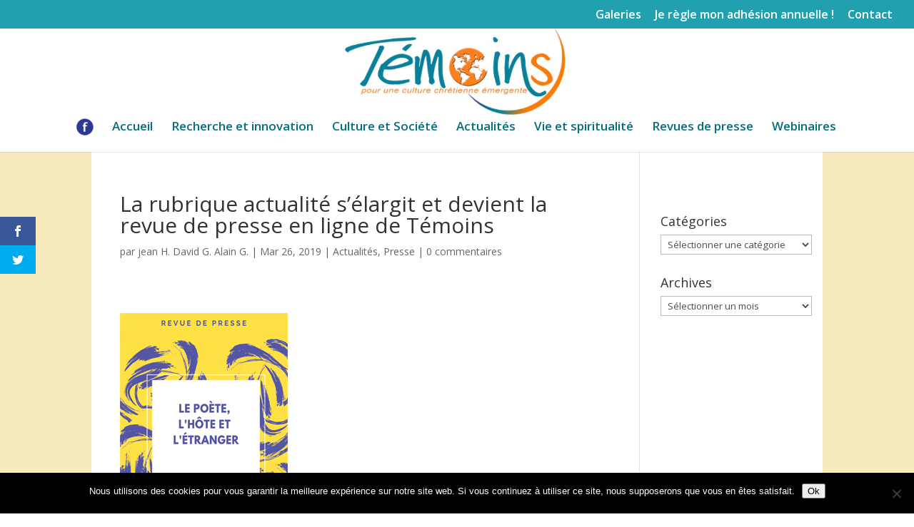

--- FILE ---
content_type: text/html; charset=utf-8
request_url: https://www.google.com/recaptcha/api2/anchor?ar=1&k=6Lcx-dMdAAAAAEYCGD6uZFV3-CZP06fhhEX8AOc9&co=aHR0cHM6Ly93d3cudGVtb2lucy5jb206NDQz&hl=fr&v=N67nZn4AqZkNcbeMu4prBgzg&theme=light&size=normal&anchor-ms=20000&execute-ms=30000&cb=kc59pat35s5a
body_size: 49652
content:
<!DOCTYPE HTML><html dir="ltr" lang="fr"><head><meta http-equiv="Content-Type" content="text/html; charset=UTF-8">
<meta http-equiv="X-UA-Compatible" content="IE=edge">
<title>reCAPTCHA</title>
<style type="text/css">
/* cyrillic-ext */
@font-face {
  font-family: 'Roboto';
  font-style: normal;
  font-weight: 400;
  font-stretch: 100%;
  src: url(//fonts.gstatic.com/s/roboto/v48/KFO7CnqEu92Fr1ME7kSn66aGLdTylUAMa3GUBHMdazTgWw.woff2) format('woff2');
  unicode-range: U+0460-052F, U+1C80-1C8A, U+20B4, U+2DE0-2DFF, U+A640-A69F, U+FE2E-FE2F;
}
/* cyrillic */
@font-face {
  font-family: 'Roboto';
  font-style: normal;
  font-weight: 400;
  font-stretch: 100%;
  src: url(//fonts.gstatic.com/s/roboto/v48/KFO7CnqEu92Fr1ME7kSn66aGLdTylUAMa3iUBHMdazTgWw.woff2) format('woff2');
  unicode-range: U+0301, U+0400-045F, U+0490-0491, U+04B0-04B1, U+2116;
}
/* greek-ext */
@font-face {
  font-family: 'Roboto';
  font-style: normal;
  font-weight: 400;
  font-stretch: 100%;
  src: url(//fonts.gstatic.com/s/roboto/v48/KFO7CnqEu92Fr1ME7kSn66aGLdTylUAMa3CUBHMdazTgWw.woff2) format('woff2');
  unicode-range: U+1F00-1FFF;
}
/* greek */
@font-face {
  font-family: 'Roboto';
  font-style: normal;
  font-weight: 400;
  font-stretch: 100%;
  src: url(//fonts.gstatic.com/s/roboto/v48/KFO7CnqEu92Fr1ME7kSn66aGLdTylUAMa3-UBHMdazTgWw.woff2) format('woff2');
  unicode-range: U+0370-0377, U+037A-037F, U+0384-038A, U+038C, U+038E-03A1, U+03A3-03FF;
}
/* math */
@font-face {
  font-family: 'Roboto';
  font-style: normal;
  font-weight: 400;
  font-stretch: 100%;
  src: url(//fonts.gstatic.com/s/roboto/v48/KFO7CnqEu92Fr1ME7kSn66aGLdTylUAMawCUBHMdazTgWw.woff2) format('woff2');
  unicode-range: U+0302-0303, U+0305, U+0307-0308, U+0310, U+0312, U+0315, U+031A, U+0326-0327, U+032C, U+032F-0330, U+0332-0333, U+0338, U+033A, U+0346, U+034D, U+0391-03A1, U+03A3-03A9, U+03B1-03C9, U+03D1, U+03D5-03D6, U+03F0-03F1, U+03F4-03F5, U+2016-2017, U+2034-2038, U+203C, U+2040, U+2043, U+2047, U+2050, U+2057, U+205F, U+2070-2071, U+2074-208E, U+2090-209C, U+20D0-20DC, U+20E1, U+20E5-20EF, U+2100-2112, U+2114-2115, U+2117-2121, U+2123-214F, U+2190, U+2192, U+2194-21AE, U+21B0-21E5, U+21F1-21F2, U+21F4-2211, U+2213-2214, U+2216-22FF, U+2308-230B, U+2310, U+2319, U+231C-2321, U+2336-237A, U+237C, U+2395, U+239B-23B7, U+23D0, U+23DC-23E1, U+2474-2475, U+25AF, U+25B3, U+25B7, U+25BD, U+25C1, U+25CA, U+25CC, U+25FB, U+266D-266F, U+27C0-27FF, U+2900-2AFF, U+2B0E-2B11, U+2B30-2B4C, U+2BFE, U+3030, U+FF5B, U+FF5D, U+1D400-1D7FF, U+1EE00-1EEFF;
}
/* symbols */
@font-face {
  font-family: 'Roboto';
  font-style: normal;
  font-weight: 400;
  font-stretch: 100%;
  src: url(//fonts.gstatic.com/s/roboto/v48/KFO7CnqEu92Fr1ME7kSn66aGLdTylUAMaxKUBHMdazTgWw.woff2) format('woff2');
  unicode-range: U+0001-000C, U+000E-001F, U+007F-009F, U+20DD-20E0, U+20E2-20E4, U+2150-218F, U+2190, U+2192, U+2194-2199, U+21AF, U+21E6-21F0, U+21F3, U+2218-2219, U+2299, U+22C4-22C6, U+2300-243F, U+2440-244A, U+2460-24FF, U+25A0-27BF, U+2800-28FF, U+2921-2922, U+2981, U+29BF, U+29EB, U+2B00-2BFF, U+4DC0-4DFF, U+FFF9-FFFB, U+10140-1018E, U+10190-1019C, U+101A0, U+101D0-101FD, U+102E0-102FB, U+10E60-10E7E, U+1D2C0-1D2D3, U+1D2E0-1D37F, U+1F000-1F0FF, U+1F100-1F1AD, U+1F1E6-1F1FF, U+1F30D-1F30F, U+1F315, U+1F31C, U+1F31E, U+1F320-1F32C, U+1F336, U+1F378, U+1F37D, U+1F382, U+1F393-1F39F, U+1F3A7-1F3A8, U+1F3AC-1F3AF, U+1F3C2, U+1F3C4-1F3C6, U+1F3CA-1F3CE, U+1F3D4-1F3E0, U+1F3ED, U+1F3F1-1F3F3, U+1F3F5-1F3F7, U+1F408, U+1F415, U+1F41F, U+1F426, U+1F43F, U+1F441-1F442, U+1F444, U+1F446-1F449, U+1F44C-1F44E, U+1F453, U+1F46A, U+1F47D, U+1F4A3, U+1F4B0, U+1F4B3, U+1F4B9, U+1F4BB, U+1F4BF, U+1F4C8-1F4CB, U+1F4D6, U+1F4DA, U+1F4DF, U+1F4E3-1F4E6, U+1F4EA-1F4ED, U+1F4F7, U+1F4F9-1F4FB, U+1F4FD-1F4FE, U+1F503, U+1F507-1F50B, U+1F50D, U+1F512-1F513, U+1F53E-1F54A, U+1F54F-1F5FA, U+1F610, U+1F650-1F67F, U+1F687, U+1F68D, U+1F691, U+1F694, U+1F698, U+1F6AD, U+1F6B2, U+1F6B9-1F6BA, U+1F6BC, U+1F6C6-1F6CF, U+1F6D3-1F6D7, U+1F6E0-1F6EA, U+1F6F0-1F6F3, U+1F6F7-1F6FC, U+1F700-1F7FF, U+1F800-1F80B, U+1F810-1F847, U+1F850-1F859, U+1F860-1F887, U+1F890-1F8AD, U+1F8B0-1F8BB, U+1F8C0-1F8C1, U+1F900-1F90B, U+1F93B, U+1F946, U+1F984, U+1F996, U+1F9E9, U+1FA00-1FA6F, U+1FA70-1FA7C, U+1FA80-1FA89, U+1FA8F-1FAC6, U+1FACE-1FADC, U+1FADF-1FAE9, U+1FAF0-1FAF8, U+1FB00-1FBFF;
}
/* vietnamese */
@font-face {
  font-family: 'Roboto';
  font-style: normal;
  font-weight: 400;
  font-stretch: 100%;
  src: url(//fonts.gstatic.com/s/roboto/v48/KFO7CnqEu92Fr1ME7kSn66aGLdTylUAMa3OUBHMdazTgWw.woff2) format('woff2');
  unicode-range: U+0102-0103, U+0110-0111, U+0128-0129, U+0168-0169, U+01A0-01A1, U+01AF-01B0, U+0300-0301, U+0303-0304, U+0308-0309, U+0323, U+0329, U+1EA0-1EF9, U+20AB;
}
/* latin-ext */
@font-face {
  font-family: 'Roboto';
  font-style: normal;
  font-weight: 400;
  font-stretch: 100%;
  src: url(//fonts.gstatic.com/s/roboto/v48/KFO7CnqEu92Fr1ME7kSn66aGLdTylUAMa3KUBHMdazTgWw.woff2) format('woff2');
  unicode-range: U+0100-02BA, U+02BD-02C5, U+02C7-02CC, U+02CE-02D7, U+02DD-02FF, U+0304, U+0308, U+0329, U+1D00-1DBF, U+1E00-1E9F, U+1EF2-1EFF, U+2020, U+20A0-20AB, U+20AD-20C0, U+2113, U+2C60-2C7F, U+A720-A7FF;
}
/* latin */
@font-face {
  font-family: 'Roboto';
  font-style: normal;
  font-weight: 400;
  font-stretch: 100%;
  src: url(//fonts.gstatic.com/s/roboto/v48/KFO7CnqEu92Fr1ME7kSn66aGLdTylUAMa3yUBHMdazQ.woff2) format('woff2');
  unicode-range: U+0000-00FF, U+0131, U+0152-0153, U+02BB-02BC, U+02C6, U+02DA, U+02DC, U+0304, U+0308, U+0329, U+2000-206F, U+20AC, U+2122, U+2191, U+2193, U+2212, U+2215, U+FEFF, U+FFFD;
}
/* cyrillic-ext */
@font-face {
  font-family: 'Roboto';
  font-style: normal;
  font-weight: 500;
  font-stretch: 100%;
  src: url(//fonts.gstatic.com/s/roboto/v48/KFO7CnqEu92Fr1ME7kSn66aGLdTylUAMa3GUBHMdazTgWw.woff2) format('woff2');
  unicode-range: U+0460-052F, U+1C80-1C8A, U+20B4, U+2DE0-2DFF, U+A640-A69F, U+FE2E-FE2F;
}
/* cyrillic */
@font-face {
  font-family: 'Roboto';
  font-style: normal;
  font-weight: 500;
  font-stretch: 100%;
  src: url(//fonts.gstatic.com/s/roboto/v48/KFO7CnqEu92Fr1ME7kSn66aGLdTylUAMa3iUBHMdazTgWw.woff2) format('woff2');
  unicode-range: U+0301, U+0400-045F, U+0490-0491, U+04B0-04B1, U+2116;
}
/* greek-ext */
@font-face {
  font-family: 'Roboto';
  font-style: normal;
  font-weight: 500;
  font-stretch: 100%;
  src: url(//fonts.gstatic.com/s/roboto/v48/KFO7CnqEu92Fr1ME7kSn66aGLdTylUAMa3CUBHMdazTgWw.woff2) format('woff2');
  unicode-range: U+1F00-1FFF;
}
/* greek */
@font-face {
  font-family: 'Roboto';
  font-style: normal;
  font-weight: 500;
  font-stretch: 100%;
  src: url(//fonts.gstatic.com/s/roboto/v48/KFO7CnqEu92Fr1ME7kSn66aGLdTylUAMa3-UBHMdazTgWw.woff2) format('woff2');
  unicode-range: U+0370-0377, U+037A-037F, U+0384-038A, U+038C, U+038E-03A1, U+03A3-03FF;
}
/* math */
@font-face {
  font-family: 'Roboto';
  font-style: normal;
  font-weight: 500;
  font-stretch: 100%;
  src: url(//fonts.gstatic.com/s/roboto/v48/KFO7CnqEu92Fr1ME7kSn66aGLdTylUAMawCUBHMdazTgWw.woff2) format('woff2');
  unicode-range: U+0302-0303, U+0305, U+0307-0308, U+0310, U+0312, U+0315, U+031A, U+0326-0327, U+032C, U+032F-0330, U+0332-0333, U+0338, U+033A, U+0346, U+034D, U+0391-03A1, U+03A3-03A9, U+03B1-03C9, U+03D1, U+03D5-03D6, U+03F0-03F1, U+03F4-03F5, U+2016-2017, U+2034-2038, U+203C, U+2040, U+2043, U+2047, U+2050, U+2057, U+205F, U+2070-2071, U+2074-208E, U+2090-209C, U+20D0-20DC, U+20E1, U+20E5-20EF, U+2100-2112, U+2114-2115, U+2117-2121, U+2123-214F, U+2190, U+2192, U+2194-21AE, U+21B0-21E5, U+21F1-21F2, U+21F4-2211, U+2213-2214, U+2216-22FF, U+2308-230B, U+2310, U+2319, U+231C-2321, U+2336-237A, U+237C, U+2395, U+239B-23B7, U+23D0, U+23DC-23E1, U+2474-2475, U+25AF, U+25B3, U+25B7, U+25BD, U+25C1, U+25CA, U+25CC, U+25FB, U+266D-266F, U+27C0-27FF, U+2900-2AFF, U+2B0E-2B11, U+2B30-2B4C, U+2BFE, U+3030, U+FF5B, U+FF5D, U+1D400-1D7FF, U+1EE00-1EEFF;
}
/* symbols */
@font-face {
  font-family: 'Roboto';
  font-style: normal;
  font-weight: 500;
  font-stretch: 100%;
  src: url(//fonts.gstatic.com/s/roboto/v48/KFO7CnqEu92Fr1ME7kSn66aGLdTylUAMaxKUBHMdazTgWw.woff2) format('woff2');
  unicode-range: U+0001-000C, U+000E-001F, U+007F-009F, U+20DD-20E0, U+20E2-20E4, U+2150-218F, U+2190, U+2192, U+2194-2199, U+21AF, U+21E6-21F0, U+21F3, U+2218-2219, U+2299, U+22C4-22C6, U+2300-243F, U+2440-244A, U+2460-24FF, U+25A0-27BF, U+2800-28FF, U+2921-2922, U+2981, U+29BF, U+29EB, U+2B00-2BFF, U+4DC0-4DFF, U+FFF9-FFFB, U+10140-1018E, U+10190-1019C, U+101A0, U+101D0-101FD, U+102E0-102FB, U+10E60-10E7E, U+1D2C0-1D2D3, U+1D2E0-1D37F, U+1F000-1F0FF, U+1F100-1F1AD, U+1F1E6-1F1FF, U+1F30D-1F30F, U+1F315, U+1F31C, U+1F31E, U+1F320-1F32C, U+1F336, U+1F378, U+1F37D, U+1F382, U+1F393-1F39F, U+1F3A7-1F3A8, U+1F3AC-1F3AF, U+1F3C2, U+1F3C4-1F3C6, U+1F3CA-1F3CE, U+1F3D4-1F3E0, U+1F3ED, U+1F3F1-1F3F3, U+1F3F5-1F3F7, U+1F408, U+1F415, U+1F41F, U+1F426, U+1F43F, U+1F441-1F442, U+1F444, U+1F446-1F449, U+1F44C-1F44E, U+1F453, U+1F46A, U+1F47D, U+1F4A3, U+1F4B0, U+1F4B3, U+1F4B9, U+1F4BB, U+1F4BF, U+1F4C8-1F4CB, U+1F4D6, U+1F4DA, U+1F4DF, U+1F4E3-1F4E6, U+1F4EA-1F4ED, U+1F4F7, U+1F4F9-1F4FB, U+1F4FD-1F4FE, U+1F503, U+1F507-1F50B, U+1F50D, U+1F512-1F513, U+1F53E-1F54A, U+1F54F-1F5FA, U+1F610, U+1F650-1F67F, U+1F687, U+1F68D, U+1F691, U+1F694, U+1F698, U+1F6AD, U+1F6B2, U+1F6B9-1F6BA, U+1F6BC, U+1F6C6-1F6CF, U+1F6D3-1F6D7, U+1F6E0-1F6EA, U+1F6F0-1F6F3, U+1F6F7-1F6FC, U+1F700-1F7FF, U+1F800-1F80B, U+1F810-1F847, U+1F850-1F859, U+1F860-1F887, U+1F890-1F8AD, U+1F8B0-1F8BB, U+1F8C0-1F8C1, U+1F900-1F90B, U+1F93B, U+1F946, U+1F984, U+1F996, U+1F9E9, U+1FA00-1FA6F, U+1FA70-1FA7C, U+1FA80-1FA89, U+1FA8F-1FAC6, U+1FACE-1FADC, U+1FADF-1FAE9, U+1FAF0-1FAF8, U+1FB00-1FBFF;
}
/* vietnamese */
@font-face {
  font-family: 'Roboto';
  font-style: normal;
  font-weight: 500;
  font-stretch: 100%;
  src: url(//fonts.gstatic.com/s/roboto/v48/KFO7CnqEu92Fr1ME7kSn66aGLdTylUAMa3OUBHMdazTgWw.woff2) format('woff2');
  unicode-range: U+0102-0103, U+0110-0111, U+0128-0129, U+0168-0169, U+01A0-01A1, U+01AF-01B0, U+0300-0301, U+0303-0304, U+0308-0309, U+0323, U+0329, U+1EA0-1EF9, U+20AB;
}
/* latin-ext */
@font-face {
  font-family: 'Roboto';
  font-style: normal;
  font-weight: 500;
  font-stretch: 100%;
  src: url(//fonts.gstatic.com/s/roboto/v48/KFO7CnqEu92Fr1ME7kSn66aGLdTylUAMa3KUBHMdazTgWw.woff2) format('woff2');
  unicode-range: U+0100-02BA, U+02BD-02C5, U+02C7-02CC, U+02CE-02D7, U+02DD-02FF, U+0304, U+0308, U+0329, U+1D00-1DBF, U+1E00-1E9F, U+1EF2-1EFF, U+2020, U+20A0-20AB, U+20AD-20C0, U+2113, U+2C60-2C7F, U+A720-A7FF;
}
/* latin */
@font-face {
  font-family: 'Roboto';
  font-style: normal;
  font-weight: 500;
  font-stretch: 100%;
  src: url(//fonts.gstatic.com/s/roboto/v48/KFO7CnqEu92Fr1ME7kSn66aGLdTylUAMa3yUBHMdazQ.woff2) format('woff2');
  unicode-range: U+0000-00FF, U+0131, U+0152-0153, U+02BB-02BC, U+02C6, U+02DA, U+02DC, U+0304, U+0308, U+0329, U+2000-206F, U+20AC, U+2122, U+2191, U+2193, U+2212, U+2215, U+FEFF, U+FFFD;
}
/* cyrillic-ext */
@font-face {
  font-family: 'Roboto';
  font-style: normal;
  font-weight: 900;
  font-stretch: 100%;
  src: url(//fonts.gstatic.com/s/roboto/v48/KFO7CnqEu92Fr1ME7kSn66aGLdTylUAMa3GUBHMdazTgWw.woff2) format('woff2');
  unicode-range: U+0460-052F, U+1C80-1C8A, U+20B4, U+2DE0-2DFF, U+A640-A69F, U+FE2E-FE2F;
}
/* cyrillic */
@font-face {
  font-family: 'Roboto';
  font-style: normal;
  font-weight: 900;
  font-stretch: 100%;
  src: url(//fonts.gstatic.com/s/roboto/v48/KFO7CnqEu92Fr1ME7kSn66aGLdTylUAMa3iUBHMdazTgWw.woff2) format('woff2');
  unicode-range: U+0301, U+0400-045F, U+0490-0491, U+04B0-04B1, U+2116;
}
/* greek-ext */
@font-face {
  font-family: 'Roboto';
  font-style: normal;
  font-weight: 900;
  font-stretch: 100%;
  src: url(//fonts.gstatic.com/s/roboto/v48/KFO7CnqEu92Fr1ME7kSn66aGLdTylUAMa3CUBHMdazTgWw.woff2) format('woff2');
  unicode-range: U+1F00-1FFF;
}
/* greek */
@font-face {
  font-family: 'Roboto';
  font-style: normal;
  font-weight: 900;
  font-stretch: 100%;
  src: url(//fonts.gstatic.com/s/roboto/v48/KFO7CnqEu92Fr1ME7kSn66aGLdTylUAMa3-UBHMdazTgWw.woff2) format('woff2');
  unicode-range: U+0370-0377, U+037A-037F, U+0384-038A, U+038C, U+038E-03A1, U+03A3-03FF;
}
/* math */
@font-face {
  font-family: 'Roboto';
  font-style: normal;
  font-weight: 900;
  font-stretch: 100%;
  src: url(//fonts.gstatic.com/s/roboto/v48/KFO7CnqEu92Fr1ME7kSn66aGLdTylUAMawCUBHMdazTgWw.woff2) format('woff2');
  unicode-range: U+0302-0303, U+0305, U+0307-0308, U+0310, U+0312, U+0315, U+031A, U+0326-0327, U+032C, U+032F-0330, U+0332-0333, U+0338, U+033A, U+0346, U+034D, U+0391-03A1, U+03A3-03A9, U+03B1-03C9, U+03D1, U+03D5-03D6, U+03F0-03F1, U+03F4-03F5, U+2016-2017, U+2034-2038, U+203C, U+2040, U+2043, U+2047, U+2050, U+2057, U+205F, U+2070-2071, U+2074-208E, U+2090-209C, U+20D0-20DC, U+20E1, U+20E5-20EF, U+2100-2112, U+2114-2115, U+2117-2121, U+2123-214F, U+2190, U+2192, U+2194-21AE, U+21B0-21E5, U+21F1-21F2, U+21F4-2211, U+2213-2214, U+2216-22FF, U+2308-230B, U+2310, U+2319, U+231C-2321, U+2336-237A, U+237C, U+2395, U+239B-23B7, U+23D0, U+23DC-23E1, U+2474-2475, U+25AF, U+25B3, U+25B7, U+25BD, U+25C1, U+25CA, U+25CC, U+25FB, U+266D-266F, U+27C0-27FF, U+2900-2AFF, U+2B0E-2B11, U+2B30-2B4C, U+2BFE, U+3030, U+FF5B, U+FF5D, U+1D400-1D7FF, U+1EE00-1EEFF;
}
/* symbols */
@font-face {
  font-family: 'Roboto';
  font-style: normal;
  font-weight: 900;
  font-stretch: 100%;
  src: url(//fonts.gstatic.com/s/roboto/v48/KFO7CnqEu92Fr1ME7kSn66aGLdTylUAMaxKUBHMdazTgWw.woff2) format('woff2');
  unicode-range: U+0001-000C, U+000E-001F, U+007F-009F, U+20DD-20E0, U+20E2-20E4, U+2150-218F, U+2190, U+2192, U+2194-2199, U+21AF, U+21E6-21F0, U+21F3, U+2218-2219, U+2299, U+22C4-22C6, U+2300-243F, U+2440-244A, U+2460-24FF, U+25A0-27BF, U+2800-28FF, U+2921-2922, U+2981, U+29BF, U+29EB, U+2B00-2BFF, U+4DC0-4DFF, U+FFF9-FFFB, U+10140-1018E, U+10190-1019C, U+101A0, U+101D0-101FD, U+102E0-102FB, U+10E60-10E7E, U+1D2C0-1D2D3, U+1D2E0-1D37F, U+1F000-1F0FF, U+1F100-1F1AD, U+1F1E6-1F1FF, U+1F30D-1F30F, U+1F315, U+1F31C, U+1F31E, U+1F320-1F32C, U+1F336, U+1F378, U+1F37D, U+1F382, U+1F393-1F39F, U+1F3A7-1F3A8, U+1F3AC-1F3AF, U+1F3C2, U+1F3C4-1F3C6, U+1F3CA-1F3CE, U+1F3D4-1F3E0, U+1F3ED, U+1F3F1-1F3F3, U+1F3F5-1F3F7, U+1F408, U+1F415, U+1F41F, U+1F426, U+1F43F, U+1F441-1F442, U+1F444, U+1F446-1F449, U+1F44C-1F44E, U+1F453, U+1F46A, U+1F47D, U+1F4A3, U+1F4B0, U+1F4B3, U+1F4B9, U+1F4BB, U+1F4BF, U+1F4C8-1F4CB, U+1F4D6, U+1F4DA, U+1F4DF, U+1F4E3-1F4E6, U+1F4EA-1F4ED, U+1F4F7, U+1F4F9-1F4FB, U+1F4FD-1F4FE, U+1F503, U+1F507-1F50B, U+1F50D, U+1F512-1F513, U+1F53E-1F54A, U+1F54F-1F5FA, U+1F610, U+1F650-1F67F, U+1F687, U+1F68D, U+1F691, U+1F694, U+1F698, U+1F6AD, U+1F6B2, U+1F6B9-1F6BA, U+1F6BC, U+1F6C6-1F6CF, U+1F6D3-1F6D7, U+1F6E0-1F6EA, U+1F6F0-1F6F3, U+1F6F7-1F6FC, U+1F700-1F7FF, U+1F800-1F80B, U+1F810-1F847, U+1F850-1F859, U+1F860-1F887, U+1F890-1F8AD, U+1F8B0-1F8BB, U+1F8C0-1F8C1, U+1F900-1F90B, U+1F93B, U+1F946, U+1F984, U+1F996, U+1F9E9, U+1FA00-1FA6F, U+1FA70-1FA7C, U+1FA80-1FA89, U+1FA8F-1FAC6, U+1FACE-1FADC, U+1FADF-1FAE9, U+1FAF0-1FAF8, U+1FB00-1FBFF;
}
/* vietnamese */
@font-face {
  font-family: 'Roboto';
  font-style: normal;
  font-weight: 900;
  font-stretch: 100%;
  src: url(//fonts.gstatic.com/s/roboto/v48/KFO7CnqEu92Fr1ME7kSn66aGLdTylUAMa3OUBHMdazTgWw.woff2) format('woff2');
  unicode-range: U+0102-0103, U+0110-0111, U+0128-0129, U+0168-0169, U+01A0-01A1, U+01AF-01B0, U+0300-0301, U+0303-0304, U+0308-0309, U+0323, U+0329, U+1EA0-1EF9, U+20AB;
}
/* latin-ext */
@font-face {
  font-family: 'Roboto';
  font-style: normal;
  font-weight: 900;
  font-stretch: 100%;
  src: url(//fonts.gstatic.com/s/roboto/v48/KFO7CnqEu92Fr1ME7kSn66aGLdTylUAMa3KUBHMdazTgWw.woff2) format('woff2');
  unicode-range: U+0100-02BA, U+02BD-02C5, U+02C7-02CC, U+02CE-02D7, U+02DD-02FF, U+0304, U+0308, U+0329, U+1D00-1DBF, U+1E00-1E9F, U+1EF2-1EFF, U+2020, U+20A0-20AB, U+20AD-20C0, U+2113, U+2C60-2C7F, U+A720-A7FF;
}
/* latin */
@font-face {
  font-family: 'Roboto';
  font-style: normal;
  font-weight: 900;
  font-stretch: 100%;
  src: url(//fonts.gstatic.com/s/roboto/v48/KFO7CnqEu92Fr1ME7kSn66aGLdTylUAMa3yUBHMdazQ.woff2) format('woff2');
  unicode-range: U+0000-00FF, U+0131, U+0152-0153, U+02BB-02BC, U+02C6, U+02DA, U+02DC, U+0304, U+0308, U+0329, U+2000-206F, U+20AC, U+2122, U+2191, U+2193, U+2212, U+2215, U+FEFF, U+FFFD;
}

</style>
<link rel="stylesheet" type="text/css" href="https://www.gstatic.com/recaptcha/releases/N67nZn4AqZkNcbeMu4prBgzg/styles__ltr.css">
<script nonce="zh9Ee5xNus7_WfFJEl-2dQ" type="text/javascript">window['__recaptcha_api'] = 'https://www.google.com/recaptcha/api2/';</script>
<script type="text/javascript" src="https://www.gstatic.com/recaptcha/releases/N67nZn4AqZkNcbeMu4prBgzg/recaptcha__fr.js" nonce="zh9Ee5xNus7_WfFJEl-2dQ">
      
    </script></head>
<body><div id="rc-anchor-alert" class="rc-anchor-alert"></div>
<input type="hidden" id="recaptcha-token" value="[base64]">
<script type="text/javascript" nonce="zh9Ee5xNus7_WfFJEl-2dQ">
      recaptcha.anchor.Main.init("[\x22ainput\x22,[\x22bgdata\x22,\x22\x22,\[base64]/[base64]/[base64]/ZyhXLGgpOnEoW04sMjEsbF0sVywwKSxoKSxmYWxzZSxmYWxzZSl9Y2F0Y2goayl7RygzNTgsVyk/[base64]/[base64]/[base64]/[base64]/[base64]/[base64]/[base64]/bmV3IEJbT10oRFswXSk6dz09Mj9uZXcgQltPXShEWzBdLERbMV0pOnc9PTM/bmV3IEJbT10oRFswXSxEWzFdLERbMl0pOnc9PTQ/[base64]/[base64]/[base64]/[base64]/[base64]\\u003d\x22,\[base64]\\u003d\\u003d\x22,\x22ZmpJKMKgNMK4wosDHsOwPsOWBsONw4TDklzCmHzDmsKowqrClsKkwolibMO+wrTDjVc/[base64]/EwfDvmUBGwZRwrx0w4/DvMKSw75YccO7wrpYw7fCshRuwqPDkjvDnMO5Mgtgwo1TM2Vjw5rCl0DDucKrIMK0eAYCX8O7wpbCuSHCqcKvQcKuwoDCkVLDhXwJEcKJCEXCl8KLwq04wrDDh0XDo0lfw5NRNA/DoMK1AcOYw7PDr3ZxaABkYMKQU8OkCTvCmMOSOMKhw6F+fMKtwrgMQcKlwqhLf2PDiMK8w7DCh8OKw70FeS5XwqLDrHsIclbCkjIBwr9ewpHDh15Rw70LNQ8Cw5wQwr/[base64]/[base64]/ClExbw7hAehnClMOnccKrw6zCmMKTw4bCg2spAsK5R2DDhMKTw5nClwPCoAbCpMOSa8O7e8Ofw5p6wrzCkjtMM1pbwrpAwrxgHFlIZwd3w6ksw415w7/[base64]/[base64]/CkRZ+w7HDpMKTwpTClsK6ZsKNYU1mSRdCwp0CwrJ5w792wpLCtDzDvlLDnQd9w5vCkXAmw5l9flxbw7TClzDDtsOHEgxMLWbDiW/[base64]/CvMK7Mk3CtFTCpSp2wpHDiEbCr8OZwpnDpx5iUsK3dcOww6xlbMKJw7w6fcKgwpnCtiEichsRLWPDkzpPwqQQQ1w4STURw7sQwp/DqDd+IcOtShbDozLCumfDhcK0acKHw5xXcy4kwpExY38QZMOeeU8FwpzDjy5Lwo9BYsKhCgACJcOmw73DocOgwpzDrMOCQMOuwrw+WsKjw6nDsMOFwoTDv2wrYTbDhWsHwq/Cv03DpxQpwrATHMOKwpfDq8Oow5DCpcOcL3zDqB8Tw4/Dm8OaBsOJw5oCw7LDrGPDjQ3DknXCtHN9UMOMeA3Drz1Pw7/DpEYQwptOw68qOW3DjsOWJ8K5a8KtfcO7QcKtQ8OyUApSDsK9ecOFZ35jw4fCrzbCjlrCpjHCp1/Dt1tKw4BuIsOYRlcZwr/DiAxFJm/CgHpvworDumXDqMK1w4jCmGomw6PCmiojwqjCsMOowq/DiMKmGHrCtsKQGgQzwpkawqdvwrTDq2nClhnDq1RmecKJw7ojcsKTwqgAT3rDm8ORFCJFNcKgw7jCugbCqAcxEVdXw47CqsOaT8Kew4BkwqNLwpwjw5dgasKGw6LDisOfFA3DlMOgwr/CosOvEV3CkMKJw7zCsWDDkDjDk8OXTEcAYMKywpZew5TDrwDDhMOQC8OxSjDDki3Ds8OsIcKfM3MhwrsWXsONw40HNcOCWycxw5rDjsO/wqZmwoACR1jDo2sawqzDq8Khwo7DlcOewqlzQxXCjMKuEXMFwo3DhsK4LREacsO1wrvCuEnDhcOjHjc1wrPCrcO/HsOLTUvCosOww6DDncOgw6TDpGFew6p4WQ1Aw6RPFmdtBmDDscO6DVvCgnHCqVjDiMOKJkjDgcKhKz3CkX/Ch3RbIsOKwrbCjG7DvnUJH0DDi1HDtsKAwo4yClA7VcOBRcK6wpTClsORKyLDhQDDh8OAHMOywrPDqsK5UGvDu37DrEVUwoTCqcOUPMOJZnBEcGHCo8KCK8OEJ8KzA3bCh8K7A8KfZgnDkw/DqsOrHsKZwqRbworCjMO1w4jDkBMIESvDvU8dwqDCscKHRcKXw5fDtVLCi8OdwofDhcKhehnCqcKQfxpmw4RsWyLCkcOPw6/DhcOzMFFRw78hwofDgxsNwp8sXhnCkDpHwpzChn/Dh0LDvcKsX2LDtcO5wpXDuMKnw4AQbi8Pw6MlFsOjbsOYJ3bCmMKzwo/ChsO1JsOswpEkDcOJwqHChcOpw7JAU8OXfcK7VEbClcOBwr59wpEGwrvCnAPCssOaw4XCmSTDh8KMwqrDvMKmHMOxFVVQw5PChBE7e8KNwqDDkcODw4jCt8KBBsKvw6fDsMKEJcOdwrHDl8KBwrXDi2A3WRQYwoHCoEDCinotwrUNJRYEwosZe8KAwpANwr/ClcOAH8KNRmFWQyDCvcOINFwHasKiw7s7YcKMwp7DpDAxLsO4E8OwwqXDtAjDrcK2wohPAsKYw5jDgxUuwoTCmMOMw6Q8CSYLbcOSbVPCoVwnwpAew4LCmA/CvwXDo8KGw4o5wrPDvTTCg8Kdw4LDhCPDhsKUSMO/w44KRyjCr8KqEhMrwr58w7LCoMKkw4bDs8OJNMKewo9ZPTrDhMOICsK/[base64]/w6YTF8KsbcOjA2wOw5/CjcKvTD/CjMKIwr4HXV/DpcOtw4xXw5UsIsORAsOPGwjCpwhqPMKPw7DClDJ/VMOOLcO+w6ksUcOswrwqB3ASwpZqHmHCksO/w5tFbTfDgGJWFS/DoiwnNsOSwoHCkQM8w6PDusKcw5goKsOew77Di8OCDMOpwr3DszTDljgPW8K+wpcBw6pzNcO2wpE/JsK2w4DChjN2JzXDpgg5TlFUw6XCuVnCqsOrw5zDnVZjP8KnTTnCgHDDthPDikPDhirDk8K8w5rDtSBbwrQ5DsOCwpvCoE/[base64]/CrQDDjcO1w4HDtcKpBcKHw65sERnCrEowawbDhxRudMO2P8KBATbCnFbDnibCu3LDoTfCocO5CVVtw5HDmMOtPUPClcKIL8O1wpl6wrbDu8ORwpfDusOUw4vDh8OAOsKsTmXDiMKRRUwww6DCnBbCgMKVVcOkwowKw5PCrcOIw7p/wp/DkzZKYcOpw54CLUA+UkY8S3IXVcOTw497QwnDpVnCjjAwFUvCucO5w4tve3hgwqsrSmVZBQphw4Bdw5UuwqodwqTCnSfDp0HCv1fCoWDDqkwmAwAtd2DCnRNyBMKqw4/DhXvCmcKPK8O2JcOxw53DtMKOGMONw6FAwrLDgSnCn8KybjsqKRM7w7wSKhtUw7QcwqF7IMKVCMONwo0MFwjCqhDDqkPClsO0w5N8Vj5pwq7CssK3GsO2esKXwqDCusKxS1VwCnDCvT7CpsKyR8OMZsKCCUTCgMKOZsOQesKjJ8Orw73DjQ/[base64]/bMOwwrnDn8KxTjNvVMOMCQIfKMKTw6nDlHoWwpdGJ0nCpEstK1HDm8KJw7fDrsKgXhHCrF4BJUPCo1DDucKqBGnClE85woPCg8Kfw6nDvX3DmUUpw5nCisOcwq8dw5nCq8OnWcOqU8KFw5jCv8O/D3YXN1nDhcO2LcOowqwjCcKpOmPDmcOmCsKEHhTDrUfCusO0w4bCtFbCksKgN8O0w5bCoxwzVDfCnQl1wqLDmMOdOMKdS8KSQ8KAwrvDilPCscOywoHCoMKtB2VOw5/Co8Ovw7bDj0V3G8Kyw5XCukpUwqLDr8Kuw5vDi8OVwpLDi8OFEMOlwovCqWfDqD/DgxkDw7V+wojCpHMwwpnDkcKuw5vDiBdRMwRhJ8Olb8OnFsKTEMONcDR+w5dlw7Ibw4Nldm7CiCEuO8KnE8Kxw6sIwqjDsMKURk3ClE4iwoISwr7Cg0l8wqdhwrk9GljDjnInJUsWw6bDs8O5OMKVIm/DqsOVwrJ3w6TDucKbDcKJw68lw4sLDTEZwohIPGrCjw3ChSTDjknDijXDq0thwqXCizzDtsOEw5nCvTrCncOUbwQtwpByw417w4PDr8OdbAFpwrccwplaWMKofsO2dcOleVRlSsK/GWjCicOPdsO3aQNdw4zDp8Ofw4jCoMK6Pllfw70CJkbDpkTDvcKIBcK8wqbChmjCm8KNwrZdwqQ4w797wrJUwrPChAJxwp5IQwEgw4TDqsKgw7jCs8KEwp/[base64]/DhcKkwqXDgFLCiWTDmcODFRTDhD3Ch8O8B2Zew4tLw4fCucO9w4ZHABfDucOBXGMmC2cXMcO3wpN4wrVnMh52w6d6wq/Cq8OFw5fDqsO/wrZAScK5w455w43Cv8OBw7xdfcOzWADDvcOkwqZvIsK9w6rCpMOcLsKCwr9bwqtjw5xtw4fDisKZw7h5w4LCmmDCjV4hw6nCuWHCrzA8ZWjCliLDg8O+w6fDqm7CjsOpwpLCrV/[base64]/w73DmjpqacKbwockw5/CgcOFwrLDu8OWYsO4wocJP8ORXcKZTMO1PHQzwpLCm8KmEsK0eQAfA8OzGzHDisOgw50naQLDg1vCv2bCucKlw7HDmgTCoALDssOMwqkBwqlFwrcRwqLCvsK/wovCnyVXw5ZuYH/DqcKwwoV3dUgePk9mVkfDmMKRVmo0HRhoQMORK8OeI8KlcBzDt8OpaCzDpsKCeMKEw5zDtUVsJRFBwoMBXsKkwoLCpi85F8K4UnPDp8Osw6cGw6gRcMKCLB3DuBjCkx0tw796w7nDpcKVw5DCun0EEElzXMO/[base64]/DgwAowrHCvUzCgFnCthY8wqpwdcKPw4IPwrxaw6AcN8K+w6vCuMKKw5lnUkzDjMKsLi4MCsKoX8OlDCPCtcO7JcKrNy99VcKDWGrCssOzw7DDu8OQDAbDlcKow4zDv8KTJwlmwo/CvQ/[base64]/w57CsMKqwqbDnWMlw6EGwrvDpsOew5Iiw6bDk8O0X3UGwplMNgtcwqjCqmtkdcOMwprCi3p0Q1bChGVpw4HCqEI7w7XCoMKtXg16RTrCkj7CnzALcy12w4VwwpAGHsOYw5LCocKbWlkuw5tQGD7Cl8OBwr0Qwotiw5XDnHHDscKyD0HDtAk2UsK/[base64]/[base64]/CksONLnPDq04BO8O4P0pAwpfDicOCc1PDv2gJQcO+wq9RWWZ3PjrCjsOmw4lFHcOQDSbDribDhcKRwp5mwpQYwrLDmXjDk0I2wr/CucKTwqVWAsKVSMKxHjLCoMOFP0hLwoRGJAlnTFfCjsK4wqU7N0lUF8KywqTCgFXDjMOaw6Jjw6duwoHDosK3LXEecsO0LDTCpSrDncOLw4hHNWPCucKwZmjCosKBw44Iw41dwoNcGFHDjsOXKMK9QMKnWVZ/wqnDiHB0NhnCsWNgDsKCHRJ4wqnCocKpW0vDtcKfNcKvwpfCqsOKGcORwq4ZwqHDtMOgHcOMw5zDj8KaRsKDeEXDjj/CmDQhVMK+w4zDjsO7w7dYwoIdKMKaw7NmO2jDnQNALcOKAMKfCCoSw6phbMOtX8OjwrPCk8KCwrktaDrCq8OIwqPChRzDrhjDn8ORPMKTworDsWHDrUPDoXnCmGsewqYUTcOgw5HCr8O5w4BkwoLDp8O4Nidaw51ZW8OJRGBAwqcmw6jDu1R8dVXCkz/Cg8KSw6ccQsOxwpgUw68Mw5vDgsKuL3FBwq7CtGsjcMKqPsKSBsOywpzCnkcKf8KwwrvCs8OzQ0B/w57Dv8OPwpVaMMOzw6TCmAAwQVPDnhDDocOnw5Ftw4nDicOAwpDDkwPDkEbCuhTDgsOEwqdXw7x3W8KUw7N1SSZvXcK/Jzd2JMKrwqxlw7bCplDDp3vDiC3CkMKAwrvCm07DlsKOwp/[base64]/BhfDl8KVw7nDpsOYB8Ojc2YmBlBEwqTCnRg0w4rDi2TCmmMXwoDCmsOiw63DiBPDtMKGCG0WFMOvw4DDuEdfwo/DgMOHwpHDkMKkFS3CqkxGez1IXDTDrEzCkFHDuFASwoExw4jCv8OlHXZ6w5HDlcO4w5EAc2/DhcKBfMOkZcOzP8KJw4xzIlNmw4hgwrbCm2PDnsK3K8KBw4zDs8OPw4jDuTUgN2IpwpRQGcKLwrgcLijDkyPCg8OTw4DDh8Ogw5HCsMK5F0fDvsKfwqLCk1nDoMO7CGrDocOtwqrDinLCnhELw4kWw4jDr8OTX3pYciTCu8O0woDCs8K0fsOBTMOGAsK2XsK/PsOddSLCvxFyZsKxw4LDrMKZwqTCvUAjNsKfwrzDs8OiYXMjwonDj8KRI13Cm1wDSmjCqiQ/OcKAeW7DrBQwD07DmMKWByjCkG1OwrdtQsK+ZcK5w6XDrMOdwrd7wqrCpj3CjsKlw5HClVU2w5TCnMKuwpYHwppnHsKUw64pB8O/[base64]/w6XCksK1bsKDJizCk8KZbnDCucKhw5pzwpF3wpbDgMKRcFVwDMOEfkfCnEd5G8OOVArDsMOUwrJ8ODjCnGrDqV3DoTPCqQB1w5AHw4PClyvDvhQaT8KDXzAlwr7DtsKWKA/[base64]/GksFw7jDt2nDujrCgsOuw40sCiTDsMKOJcK7wqZsKiHDmcKeYcKTw4XCv8O0UsKnLj4LfMOPJCoXw6/[base64]/w4k/[base64]/CoxtFY8OLw4DCnsK6XhltwrQZwrppw6xXSCEZwrVuwoXCsD/DhsOxPERrFsOtITQGwp0lVVMKIgIdQCsLCsK5Y8OURMOqARvClgbDqWhrw7pWcR8BwpnDjcKmw7bDucKIY1bDlBlJwrFmw6JvUsKHUAHDs0sNScO4G8K+w4XDncKdWFkTJsO7FHBmw5/Ckn02fUBfeUJmPFIsWcK4bcKuwoIJMMOoIsOrG8KhKsKnH8KHHMKaLcORw4ApwpsVZsOkw4NJRzJDEkxQYMKdfxUUPW9Rw5/Dn8Klw5Y7w4Y5wpJtwpF5NSFHXUPDmcKXw4I2bXTDssOCBsKmw7DDvMKrYsKcX0bDt0fDrngvwoHDgMKEbxPCosKDQcKAwr51w4zDvCE+wo94EHAUwqLDrEDCj8OnFsKFw5TDp8OWw4TDt0LCnsODc8OKwoVqw7bDpMKPwovCnMKwScO/bntxEsKSLwfCtSbDhcKHbsKNwpnDssK/[base64]/Cj8K2w4ZJZDfCsMOIw6PCgDFUGj00wo/Cu0YQw7/DqUrDusKxwrs9RxzCt8KWAhjDqsO/VVLCkSPCiF0pUcKkw5XDtsKHwqB/CMO5cMKRwpNmw7LCpUJfVcKUV8OsSANvw6TDqnZSwow7EcKFYcOxFxLDs241NcOowr/CrjjCi8OtQsOYRXktJV45w7VHCDLDrGkfw4vDln7Cv3pKCAfDiVPDncOLw5gbw6PDhsKAccOWaSpodcONwoh3Bm3Dq8KtIsKXwo7CmhR2MMOGwqwDY8K1w5gwXwlIwppxw5fDlU57csOrw4HDscO+McKXw7VlwqVPwqF5w41/ESUEwqvCpMOycw/CuBAYeMOSFMO/HMKNw5gpMjfDrcOIw7LCsMKHw4DCkSvCqRPDrQLDvHPCihnCncOPwqnDq3jClENdbcKJwoLCsRnCi23DpVoZw4AvwrjDusK6wpLDtmg8f8Kxw5XDl8KpJMOwwqXDmMOXw7rDgg0Ow5dxwoQ0w5pDwqzCtG00w5NwWX/Dm8ObSTHDrGzDhsO4A8Okw7Bbw6w4N8K0wrzDmcOtJwfCqx8aESLDqjIGwrsww6bDl3IvLFXCr38RK8KNTGBvw7YVPhNqwpvCiMK2WVNqwocJwoxEw5J1MsOtS8KEw7/ChsKDw6nCt8OTw4EUwrHCoAtmwp/DnBvDqcKHCR3CqWjDksOJccOkYSxEw5Iow45BPEDCgxtVwpkRw6IqJXQNacOoC8OPbMK7G8Ohw6hNw4bDjsO8L0fDkCVewqVSK8O+w77Ch0Y+a0fDhDXDvhJww5jCgzksT8OrZwvCvFnDtx8LOGrDvMOhw60EaMKPCcO5w5Blw6FIw5ZhJHYtwr/Dp8KXwpLCuDZowqXDsXQsOSt8IMKIwqbCq2fDsRgywr7DiRwJX1E3B8OnSkHCpcK2wqTDsMOUSmTDuBlOGMKIwo8/UkLCtcKtwqBIGEF0RMOfw4TDgATDgMOYwoBTXDXCmkpSw5ZKwpgbG8OlDCDDtkDDlMOowqJ9w6J9AFbDmcKiZ2LDncOew7vCnsKGTC9FL8Kkwq/DlEIWbVIFwpxJXEvCnizDnz8GDsK4w5sbwqTDu13DhgfCiSvDlhfDj3bDhcOgZ8KwSn0uw6QORDBFw6J2w5MxMMOSOAsgNHgkBzAPwqPCk2/[base64]/w5dAPsOLATvDlH/DvsOLw7s/[base64]/w7XDicOWwp8uw7bCo8OeCmvDpzE1wqXDqsKaJUoyLsOeQU/CrMKIwoxNwrbDt8O/[base64]/DkVpMwrTCt3tpRsOGSMO/RMOJbHnCu17DqQVSw7TCux7CkVsnOlnDsMKgbcOCRwHCuGR0aMKiwpBwcgTCsjBlw7lNw6XCm8O0wp1/SGHCmhzCuBoiw6/DtxkfwpfDhFdbwq/CknZmw5fCmjYFwrY5w7wEwr9Kw753w7ZgCsK5wrHDgnbCvMO/GMKFY8KZwoDCjTxTbAUcdMKcw5LCjMO+EsKqwrJKw5o1bxpiwqrCm0Y4w5fCmAUGw5/Cg11zw7ESw7TCmA8Nw4pbw5TCksOadjbDtA5NTcO7UsKZwq3CosOPTicDMsO1w57Cp37DuMKIwozCq8K5ecKoSChFdwUNw67CgnRqw6vDk8KNwppCwpwJwoLCsBDDnMOHXMKaw7R9aSZbKsOYwoZUw5/CpsO2w5E2AMOoRsKienDDvMKrw6HDnAjCjcKlf8OudMKEAV5sXxwQwrBPw5FQwrbCoR7CqSU3C8OoYhfDrnERQMOOw6XCvGRBwrXClT9LS1TCsmTDnmRlw60+M8Oecm9Qw7MrUxwxwpjDq0/Dm8OHwoFOFMOLWMOZI8KGw7wbJ8KZw7PDqcOUIMKfwqnCvMOdEHDDoMKYw7szP2nCsi7Diw8ZDMOwZEZhw6rCsGPDlcOfBm3CkXU9w5BSwonCgMKLwoPCmMKEb2bCjl/CvsKow5bCs8OpRsO/w4AQwqfCgMKZLUYfXmEbAcKIw7bColHDkwfCpH9pw54qwqjCk8K7KcKNQh7DqngVb8K5wpPCth9vH05+wpLCrzgkw6lSaj7CogDCkyI1I8KMwpLDmMKNw4okClXDv8OMw5/[base64]/DmMOMwpvCg8O7w4DCpsKAdjQywq/DkzcmfxPCucOeI8OOw5jDlcOkw6pGw5fCh8KLwr3Cg8KwG2XCgiFcw5LCqmPCo07Dg8Ouw5EbRcKFC8K/d2bCniRMw5fCr8ODw6N2w7nDvMKDw4DDs04eI8O/wrTCjMK6w7FlWMOAf0/CisO8AynDlsOMX8KBV39YfnpSw7IFQHp2Z8OPQ8Kzw5bCgMKKw6gLYMKzbcKvDCZJAsORwo/DmXbCjFTCkjPDsyg1A8OXSMOYw4YEw5U/w61DBgvCocKnXw/Di8KHTsKAw6YSw79JIcOTw6/[base64]/Co8Omw5jCunRxwqDDpi88w6DDlgQkw714N8KCw7RrY8K/w7EcHHkHwpjCp3JwFDQpZMOPwrdGQipxOsKlUB7DpcKHM1PClcOYFMOrJn7DpcORw6BCRsKIw7JjworDtixXw4vCkUPDokLCtsKHw5/CrwhoDcOdw4UpVBrCkcKrDmo1wpMoLsOpdBdgZsO7woVlesKowp/Djk3Ds8KrwqIow4VaesOCw6oueS4zZz4CwpZjc1TDmSVVwovDjsKZbD8cRsKoF8K7OQZKwonCoXlTcT1qN8KKwrHDrjAqwr94w7RjK0rDjwrDqcKXL8O8wqfDncOYw4XDpsOFN0LCq8K3VxTCjMOPwqgGwqTCjsKlwpBcTsOuwo9gwpEtwo/DtHQ9w7BGH8OywqAlFMOCwrrCjcOEw4crwojDjMOHUMK2w656woHCtQctIsKGw44Xw4XCjkbCkkHDiTcLwql/SXXCkG/DqAE1wrfDg8OOczV/[base64]/DnsOjw61Sw5/DosK2wrJowozDpMKpwpHDpsKzWBVkw5/CqMKhwpbDogw5Ej9Cw6nDmcOKOnnDhX/DnsOKW3/CqMOcesK6wqbDucOLw6HCk8KWwpt1w7sjwqkAw5HDuEvCnH3DrXPDgMKdw7bDoRVRw7FpaMK7esKyGMOzwp3CmsK+RsK+wq1VBENiPcKhAsKRw5Anwr8cZsOgwrBYayMEwo1XdsKbw6o4w4fDqxx4aizCpsOfwoHCuMKhDQrCl8K1w4kXwqV4w4FkBsKlT1d/ecKdd8KWWMOpDy7DrXAZwpTChwcuw45vwoUKw5XCknEMacOTwpvDiHAaw5HCkUHCkcOjDXPDgsOGJEV4dQcMAcKqwqPDgFXCnMOCwo7Dln7DgcO0ai3Dmg1OwoNXw752wqHCocKrwp8XGsKPGhHCvh/DuTTCugPCmkU5w6rCisKRMnJNwrAbUcKuwoYQWcKqGD17E8O4A8O/G8ODw4HCuz/CiAkUIcOMFy7CuMK4wrjDqUdcwpRaTcOgE8O/wqLDozxRw5HDukFZw6nCmMK/wo/DpsO0w6zChXrDsgRhw43Cqz/CtcKiAmYmworDi8OKDCXCrsK9w7VFOh/DkSfCpcK7wovDiCELwq/CnCTCiMOXw48ywr4Rw5XDujMcRcKWw7LDszsoHcOANsKNNxbCmcKnZm3DksK/w4MEw5pTPUDDmcK9wpMpFMOqwp58dcOLZsOgKcOuFShFwow6wpRHw4fDo3zDtw3CmsOgwpTCs8KdGsKIw4nClk/Di8Ouc8OyfmsdOwwbAsKfwq/Cnixcw6DDgnHCjRDCni9hwrvDicK+w6VgPld6w5LCsnHDq8KUOG4bw4dgQcK1w5c4wqp/w7LDsEfDqxFvw5cnw6Q2w5PDqcOgwpfDpcK4w7Q5B8KEw43CiwDDgcKSdXfCnC/ChsO/RF3CoMKrfiTCm8OJwqVqESQUw7LDs0wmDsKwccO6w57CnCLClsK5esOBwpHDmRBqBwzCuQ7DlsKewpF+w7vCjcOkwpDDmhbDvMK6w7TCmRVwwqPClE/Do8KlAxU5BBvDncOwcjzCtMKrwoYqw5XCvh4Lw7Jcw6bClBPCnsOVw77CsMOlWsOOI8OPFMODAcK3w657bMONw6LDtW5BUcOqPcKpOMOMEcOvLhnCvsKwwq95RiLCnn3DjsO1w53DiGQRwpB5wr/DqCDCkEBowrLDhMKAw5TDgx5dw4sYScKjNcOFwrxHcMKUKQErw5vCgg7DssKJwoh+A8K/PwMYwpEyw74jCjrDogMhw48lw6B/w5LChmvCrCxOwpPDsVosECjDlFBKwoXDm3jDnk/DiMKTalASw4TDngjDrAHDgcKrwqrDkMK2wqQwwpFAN2HCsUF6wqXCqcKlGcOTworCuMOjw6Q+BcOeQ8K9wpJ+wpgtESJ0REzCiMKbw4zDpUPDkjjCrWvDuFQOZk4EbwnCmcK1S2F7w47CpMOiw6VIJcOHw7F1QCrCin8Aw6/CjsOnw7jDqngBQy3Dk0B3wrRQacO4wprDkDLDjMOzwrJZwpwKwrxhw5JZwqXDjMOYw7vCocOEFcKLw6F0w6TCmAgBd8OaIMKBw6PDq8K6wqLDpcKAZcKFw5LCrCoIwp9AwpB7VDrDn3jDnDVMfS0Iw6tDF8OiMMKgw5l0F8KpF8O3eyI9w5jCrcKZw7vClU/CpjPDunVDw4xvwptFworCljZmwr/CvRIWG8K9w6BIw4rChsOAw4QIwpN/OMKWexfDoXZhYsOZBgZ5wprCvcOOPsOaMXxyw68DNsOPdsKEw4A2w7jCjsKHTTMvw6g2wqHCkwDCgMOKfcOmAyLDqsO7wphyw74dw7TDtEnDjlcowoYZKn7DjjgVLcOZwrTDuWUUw53ClsO1bGkAw4/CqcOUw6vDu8OGUjMSwrsawobDrx4aUTPDuz7CvMKOwoLDqRtJCcOSA8OQwqjDnGnCqVjCisOxBVIqw5taOVXDlsOndMOrwqrDo2DCuMO+w7IDQl9sw4nCjcOiw6ljw7XDuULDjh/[base64]/DMK8w4VVw7JGw73Ds8KTw5RWwo/Ch8Obw4/CrX59CSnChsKXwqnDiG9uw75Vwp3CjlVcwpLCokjDisK0w6lxw73DjcOgwpomdcKZXcOdwo/Cu8OuwrNSDFxuw5ZWw6PCoyXCjmAAaSAGFlfCvMKve8Kkwrs7IcOHV8KWYxFMd8OUMAMZwrJOw5k4TcKmV8K6woTCu3/CsS9VHcKcwrvDjkQgR8KnD8OWQncnw5TDtsOYEWHDmMKiw5Z+fDjDmcO2w5kbT8KETi7DgnhTwrJqwoHDrsKFRcOtwo7DusK/w7vCkldwworCvsOuFxHDqcO1w4h6NsKcEj0dLcKNGsOVw6DDqFIDE8OkScOWw6nCtBXDmcOSVsKJAD/Cm8KDOMKRwpFDRD1FY8K3AsOxw4DClcKVw6pzcMKjV8Ouw4ZHwr3Dt8KAHUPDqTEXwosrL0lpwqTDtB7CssODR1Buwq0iC0/Do8OewqbChcORw67CvMO+wqjCt3dPw6HCnU/ClMKQwqUgGSfCg8OMwrDCtcKFwptUw5XCtRImDn3DhRfChGYAbljDjCQZwqXCiScmOsOVK1JLQMKBwqfDlMOuw4vDhk0feMKlWsK6E8KHw7gRHMODMMKTwq/CiE/Cj8Okw5dAwqfDs2YbC3nCicKNwoB7ADl7w5Riw5YiTMKKw7nDhk86w4c1ASfDtcKmw7hvw5zDh8KjWMKHYwVHMgdjSMKQwqvDl8KxTThpw68Dw77DlsO0wpUDw77Dqy8OwpHCtjfCqUXCtsKKwoshwpPCsMODwpsow4XDi8OHw5TDlcOeXMOsbUbCrk03wq/[base64]/[base64]/B8KQN8KEw654LQvDksOqwqDDv8OGwpPCtsK1w4sCT8K7woHDmsKpJA/CvMOWZsKKw4gmwrzCnsKMw7MnB8OwRsKCwr8PwrTCqsKfZXbDp8K+w7nDuSgKwokaY8KJwrtzA1DDgcKLRFxsw6LCpHVvwpnDuVDCsTfDhg/CsydvwqrDpMKBwpfCq8OcwqZzWMOufMOjb8K0PXTCg8K7ASVhwrvDu2VSwqUbAyACPWkRw7/ChsOPwpXDu8KqwrUKw5gXeA4wwp59chLCisKcwo/[base64]/CtMKPw74XFcOvwrHCln/Cs8OYw4vDisKuwrDDtcKww63ChsO/w5NIw5Nqw6rDjMKBfCbDr8KZKDZJw5MPGycSw6HDmGvClUzDqsOzw6UsYl7CvSpOw7nChEDDtsKJVMKaWsKJfTnCm8KoD2/Di3JkVMO3ecKjw6Qzw6deNGtTwpJjw60ZVMOoH8KLwqJUMsO1w6/CiMKiDwlzwqRFw5bDtWlTw5XDrcKMMQHDgsK+w6IeJsO/PMKDwpfDo8O8K8OkbSR5wro2HMONXsOww7rDpRxFwqhUAmhlwq3CsMKAAsOqw4Edw4LDicKuwonCjSoBFMKUUcKiOxPCpAbDrcOSwq/CvsKiw7TDhsK7NjRqw6l/[base64]/DrmTDjsK7wq5ew5/DrsO+w6hWEy7CuCvDsQJew6UGa1bCl1bCvsOlw7N/GgYKw47CtsKhw4DCrsKaIwY+w5wXwq9CACNwRsKebjTDmMOHw4jCmcKkwrLDj8OzwrTCnijCiMOsSSrCpydKARJGw7zDqcOwOcOeWcKeIXnDtcOSw5ASX8KFJGF9esK1TsKxEAHCiTLDpcOCwo/[base64]/Dv8KgwrLDlsK7w5zDs8K6w5DDtcOBH0lybG5dwq7CjRhDSsKeesOGEsKewrk/wqDDu2Zfwr4Cwp55wqAzYSwWw4YsXnY0AcOGDsOSB0Z0w4rDq8Oww7jDiBESc8OSRGTCrsObMcKvX1fDvsOuwoUOZcO6Q8K2w4wzbcOKacOpw68owo1KwrHDlMOGwrLCvh/[base64]/CpBhww6AtSi5uw4bCo8KcwpfCjWnDmVVjTsKgAMODwojDrsK9w78HN0NTXA8Nb8OLZMK2EcO3V0HDkcKXOsOlEsK2wonCgULClh8TY2gWw6vDmcOoPR/Ci8KTDkHChcK8TCfDgAnDmVLDuAHCuMK/w54gw77CiF1mbETDqMODZsO9wrJNc2HCu8KRPAI3wqcMNjghNEkGw5bCssK8wrF8wp7DhsO+H8OFIMO6JjfDmsK2LMOcKsO9w7tWYw/CksONC8ORPcKWwqwVFjc8wpvCo1AxN8O1wrXCksKvwo5wwq/CsDd/HxhtL8KqDMK6w6cNwr9zZ8K/[base64]/fSzCkcK5Bktrw7zCp8OWIcOJCgPCtX/Coj8BYsKpTcK6YsOHD8OZfsOIO8Kmw57DlBPDjnzChcKKb2bDsljCncKaJsKkw5nDssO3w7ZHw7rCvjorAHDCtMKKw6TDtB/DqcKYwq00O8OmK8ONRsKBw7pzw5rCkmjDtWrCtXLDhSbDgz7DkMOCwoZDw5LCgsOEwoRpwrV0wqsrwoNRw7nDkcKBSxrDvG3DhwDCg8OqUMO/TcKHKMOCdsKcIsK6MAhRaSPCuMKLPMOwwqwnMDEyKcKwwrkGAcOaNcO8PsK4wo7DrcOswqxzVcOwMwzClRDDgEnCojHCqmppwq8MGm5EdsO/wqzDpnfDgw8ww4rCqE/Dp8OvdcOFwqp3woDCu8KiwrUPwpTCucK/[base64]/YMKIwoYZNcK9LMKFw6PDtm8XZ8OGTW/DuT/DiTlpScOWw4bCrz0sR8ODwpFoJMKBcknDoMOdYcKpQcK+JhDCoMO/[base64]/Cm8OpwqfCisOzZMKpwqtMXsOtw4fCv8OywpzCqcOpwrESGMKcfMOkw6HDjsKMw496w4/Cg8OtfUkAMzgFw6NfcCEYw4xGwqoBSU/DgcK2w54xwp5UeTXCmsOAYSXCrz4KwovCqsKlTy/Dg2AswqvDucK9w6DDg8ORwpkmwr1AAHsMKMOzwq/[base64]/ZR7CrMOJekVVw4rCtmPDpsO1WMKBZCjCucKMw5LDq8KUwoDDpngDdF5yecK2MHlcwqRFUsO2wpx9D35/w4nCiRkJKRJcw57DosOrOcOSw6xkw519wpsZwpfDhVZJPihzAj91HEPCqcOsYwMxI07DjGXDlhfDrsOuOHtsEUklQ8KTwpzDnnZVPgIYwp3CvMOsEsOIw7osRsK1IEQ9NFTDpsKGNyzCrRN7TsK6w5vDgsK3VMKmIMOJaynCtcOCwr/DuAzDsmhJTMKlwqnDmcOBw79hw6gPw5zCpmXCjDN/IsOHwp3Cj8KiNQxjWMK9w6MXwoTDq07CvcKBRkMew7o9wrREa8KsSQ4wUMOmT8OPw5bChllIw65dwr/Dr0gbw4YDw4bDr8O3W8KQw6rDggdJw4dpKR0Kw6XDvcK5w4vDmMKzBknCoE/CjMKbai4QM0fDpcK3DsO6TzZEOwo0OGHDlsOOBHEtMVpqwojDmCXDhMKhw5pCw4fDu0pnwqsUwp1iBm/DrsO9LsOyworCsMK5XcO9fMO7NhdGPwhlCAFcwrHConDCqGg3JCHDlcKlGFHDg8OaP0vColx+E8KqFRDDj8K6w7nDtxkOJMKxacO1w543wqHDvsKfaDtjwpDChcOAwpM2ZC/Cm8Kxw7hhw4vCnMOvBcONVBlJwqfCu8Oiw7xwwoXDgnjDmBMQesKpwrYmJWw+QcKKZsOSwq/DtsKZw6LDgsKZw7Zsw5/CicKoHsOfKMOlcVjCiMO3wqRkwpkiwowAUy7DoATCtn8rJsKdBivDnsKWD8OEWHbDnMKeOcOBQQfDq8OqQV3DqVXDocK/FsKyJ2zCh8KAPzBNeCsiWsOqZHgNw558BsKhw7gdwo/ChToew67CksKCwoTCt8KSSsKrZ3gZPBMwVi/[base64]/HFRxw7MpAGQ2wpnCusOnFx7DtMKMBMOFw5gtwrcBfsOVwrrDjMK9OMODOh3Cj8KMR1EQUUHCqwtOw7NAw6TDoMKATMOeYcKtwo8LwrQFAA1+GDLCvMOlwovCs8O+W1AUJMOJOikLw4tWHGw7O8OERsOtZBbDtSfDkRY7wpbChljCkF/DrW5twptYYSwAUcK/UcK1azJEOwBdH8K5wqfDpy7DqMOnw7jDijTCh8KnwpQ+K2DCvsKcKMKUa2RTw4plwoXCuMKowo7DqMKaw7lRFsOkw7ZmM8OEb15pSmHCtTHCrBjDsMKjwobCm8K5wpPCqVhHOMOvYFLDjcKRwr10IDbDh1/DjULDi8KNw4zDhMOdw68zElHDqDrCmEFgKcKKwqDDrXXCuWbCtHg1HMOtwqw1KiIoLsK3wpxNw5/CoMOUw6tdwrbDkQQJwoHCuR7Ck8KFwq9KSUXCpAvDtU7CpgjDg8OTwoQAwprCryFiMMOgMB7DrE4uBCbCmHDCp8Kxw7zDpcKSwobDoFTClRkkAsOtwoTCl8KracKGw74xw5HDrcK9w7R1wpsxwrdaBMObw6xSbMOYw7ILw71COMKaw5Bywp/DtHsBw57CpcKPYCjCsWV4aEDChsO/PsOxwoPCjcKbwpc7H1nDgsO6w73CisKaKsKyD0rClXIWw4RKwpbDlMKIwozDpMOVU8KUw5Yswo0JwpjDvcOGIXIyTlt/w5Utwp5Yw7LCrMOZwoPCkjDCu1DCsMKMATzDiMKsGsO7U8KmbMKAeB3DmcOIwq0FwrrCjDJiXSLDhsKAwr4uDsK/SEvDkC/[base64]/DpcOzBcKvwpvCrBHCvcO+VMOcFW/[base64]/KMK7w4zDq8OrQG8qP8OEAMO+wpfCoTDDpcO/aXPCmMK0T2PDqMOpTRgfwrFpwoIYwqHCvFTDvcO+w74+WsOxFMOPHsKxWcOVbMKeZ8K3J8KEwrJawqIdwppawqZlWcKZURzCqsKCRgMUZC8XLMOMacKoMMKjwrtEWmDCnFLCrVHDt8Ozw4NdbyjCqcKAw6bCv8OJwqXCisOSw7pMVcK/JTgkwrzCucOLSSbCnlk6QMKIIXXDk8OMwq1LS8O4wrhvw7XCgsOvGBcww4DCmsKmOxksw5TDiFnDr07DtcO9UMOoIQslw57DoQDDpTvDrRFzw4pQcsO2wq7Dmzdiwot5wpALecOqw54NLybDhhHDnsKlwox6AMKKw5Vhw7J5woFNw59Xw7sYw6/CjMOHD3TChGdcw7gwwqbDmFHDiXdZw71Awrlew7Exw5/DmBQ/Z8KYVcO0wqfCicOzw7dFwoXDmsOuwqvDkEgpwp0Kw5/DrSzCnFXDkAnDrCPDkMOcw5HDvMOCXUpJwqoGwpfDg1DChMKXwr/DlUR/AlrDqMK5Qy5eJsKxODQ6wr/CvBzCksKEEVbCjMOhJcKJw6PClMOmw7rDkMK/[base64]/Q0rDucOHRcKjwo/[base64]/wqjCoT7DkVfDgi1QO8K3wp/Cm8OWwrvCuMKlRsOTwrXDgWEDcjrCvC/DqQ1pOMKfw4PDuCrDrGE9F8Otw7pywr5rWhrCrlIHRsKfwoXCtcO+w6psTsKyC8KMw6N8wqEBwqHDn8KAwpMYXU/CusKEwqQNwpkHFMOhZ8Kaw7HDiSceQMOPKsK9w7TDtcO/[base64]/CocKwYDTDoDpgw6xITBdCw7rDgiPDr0p+FhMOw4/[base64]/[base64]/L8KFwrkXPcKaMcOawovDmVvCiBJiJ8KFwrUDBXtPH34nFsO+bXbDg8Oew580w7pWwqVBOhzDjibCgcOsw7/CuUBOw7bClUAkw7rDnwXDgjgjNjHDocKPw6/[base64]/[base64]/wolEV8OGIx3CthFew7JZFR/DpCDDijTCisOLbMKDJW/Ds8OCwq3DnlF9w4XCksOawpPCncO5QsOyGnlLGcKLw6NiQxTCnEbCnXLDlsOlBXs1wpYYaik6VcKmwovDrcOpd13DjB8TcDIjF2HDgQ05MiDCqW/DjhJ1NkDCtcO6woTDmcKbwpXCqUoXwqrCi8KFwoE8P8O5WsKgw6gHw5Y+w6XCtsOKwqpyGUFwc8KrSSw8w5luw5hLTiZ0SU/Cq37Cg8KuwqVFFj8Uw5/[base64]/DrMKJwovCoVoQLFHDqMOuw6DDocOnwqvDtjVUwp5Pw6zDolrCmcO5XcOmwofDnMKqesKzD3URVMOHwpLDmFDClcOhV8ORwotxwrJIwovDnMOFwr7Dh3fCl8OhL8KQwqTCo8KWRMOEwrsNw641wrFfOMKpw5o0wos7bgjCgE7DocOWXMOTw4TDtnjCvBd/SnXDpcOBw5vDocOMw5TDgcOQwpzDpwrCh0gfwrhPw5TDqMOswrfDo8ONw5DCiQ3CosKdKlR8TiVYw6PDujfDicKQRMO4GcOAw7nCkMOyEsK/w4nChwvDn8OeYcK3JhvDuGMdwqVrwoB4R8O2w73ChBIiwqtgGS10wrbClXfDncONY8O2w4zDqBUodgHDrCVHQhfDv3NSw4Y/[base64]/TMK6wo11wpzChMKvw7zCvjLDlcO2wqlqbMKDwrUjI8ODwptFLsKoM8Kyw5h9PsKMOMOewr7DgHsjw4tbwoI3wrEYG8O9w6dGw6AGw6N2wrjCssOpw71ZFi7DisKRw50BccKow5pHwqcjw6jCsF3ChGNpwoPDjcOlwrNBw7QCHcK/[base64]/CpsKjwpMUw6RawrXCqMOOw5/CgMKMw4wrPWHDtUjCqkMPw5Yawr9tw4jDgxgcwpgpcsKPZcO1wrPCtylzUMKrAcOuw5xGw7lPw54qwro\\u003d\x22],null,[\x22conf\x22,null,\x226Lcx-dMdAAAAAEYCGD6uZFV3-CZP06fhhEX8AOc9\x22,0,null,null,null,1,[21,125,63,73,95,87,41,43,42,83,102,105,109,121],[7059694,795],0,null,null,null,null,0,null,0,1,700,1,null,0,\[base64]/76lBhnEnQkZnOKMAhmv8xEZ\x22,0,0,null,null,1,null,0,0,null,null,null,0],\x22https://www.temoins.com:443\x22,null,[1,1,1],null,null,null,0,3600,[\x22https://www.google.com/intl/fr/policies/privacy/\x22,\x22https://www.google.com/intl/fr/policies/terms/\x22],\x22+Z8i3l0BL2DUmzauSjsvgpcU1lqxYf8D3Pin1v5vB8Q\\u003d\x22,0,0,null,1,1769523315249,0,0,[105],null,[72],\x22RC-sJv5X851VuOTig\x22,null,null,null,null,null,\x220dAFcWeA4lJhPI-tPcSzSA9qvFi6BAjUw6zuP0b35GOxZ4ZyQI_ZPLZGyFvl6Rw4-OQ4ECTkC3oPYhJEZo9BYyNxXIM94xosa79w\x22,1769606115287]");
    </script></body></html>